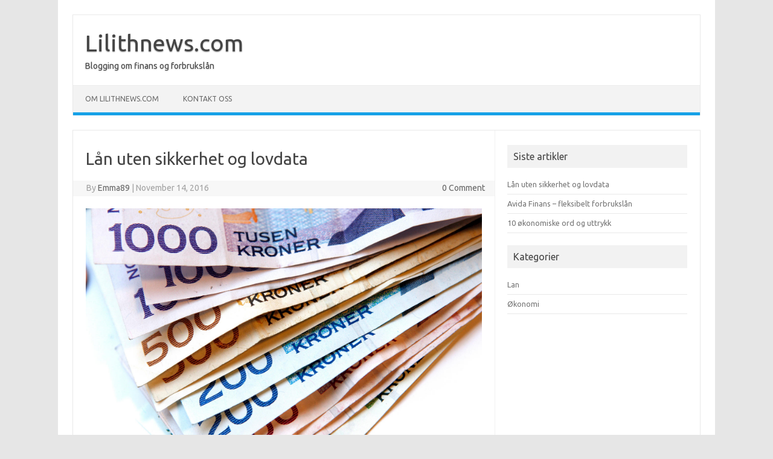

--- FILE ---
content_type: text/html; charset=UTF-8
request_url: https://www.lilithnews.com/lan-uten-sikkerhet-og-lovdata/
body_size: 34582
content:
<!DOCTYPE html>
<!--[if IE 7]>
<html class="ie ie7" lang="en-US">
<![endif]-->
<!--[if IE 8]>
<html class="ie ie8" lang="en-US">
<![endif]-->
<!--[if !(IE 7) | !(IE 8)  ]><!-->
<html lang="en-US">
<!--<![endif]-->
<head>
<meta charset="UTF-8">
<meta name="viewport" content="width=device-width, initial-scale=1">
<link rel="profile" href="http://gmpg.org/xfn/11">
<link rel="pingback" href="https://www.lilithnews.com/xmlrpc.php" />
<!--[if lt IE 9]>
<script src="https://www.lilithnews.com/wp-content/themes/iconic-one/js/html5.js" type="text/javascript"></script>
<![endif]-->
<meta name='robots' content='index, follow, max-image-preview:large, max-snippet:-1, max-video-preview:-1' />

	<!-- This site is optimized with the Yoast SEO plugin v26.7 - https://yoast.com/wordpress/plugins/seo/ -->
	<title>Lån uten sikkerhet og lovdata - Lilithnews.com</title>
	<link rel="canonical" href="https://www.lilithnews.com/lan-uten-sikkerhet-og-lovdata/" />
	<meta property="og:locale" content="en_US" />
	<meta property="og:type" content="article" />
	<meta property="og:title" content="Lån uten sikkerhet og lovdata - Lilithnews.com" />
	<meta property="og:description" content="Finansdepartementet jobber kontinuerlig med å gjøre nordmenns privatøkonomi bedre. De er til stadighet ute i media og foreslår nye lover og regler som skal regulere hvor mye bankene i bunn og grunn kan bestemme over norske forbrukeres hverdag. Dinside har skrevet en artikkel som gjennomgår mange av de reglene som trådde i kraft i starten… Read More &raquo;" />
	<meta property="og:url" content="https://www.lilithnews.com/lan-uten-sikkerhet-og-lovdata/" />
	<meta property="og:site_name" content="Lilithnews.com" />
	<meta property="article:published_time" content="2016-11-14T21:31:07+00:00" />
	<meta property="article:modified_time" content="2021-01-22T05:17:22+00:00" />
	<meta property="og:image" content="https://www.lilithnews.com/wp-content/uploads/2016/11/kroner.jpg" />
	<meta property="og:image:width" content="1600" />
	<meta property="og:image:height" content="1067" />
	<meta property="og:image:type" content="image/jpeg" />
	<meta name="author" content="Emma89" />
	<meta name="twitter:card" content="summary_large_image" />
	<meta name="twitter:label1" content="Written by" />
	<meta name="twitter:data1" content="Emma89" />
	<meta name="twitter:label2" content="Est. reading time" />
	<meta name="twitter:data2" content="3 minutes" />
	<script type="application/ld+json" class="yoast-schema-graph">{"@context":"https://schema.org","@graph":[{"@type":"Article","@id":"https://www.lilithnews.com/lan-uten-sikkerhet-og-lovdata/#article","isPartOf":{"@id":"https://www.lilithnews.com/lan-uten-sikkerhet-og-lovdata/"},"author":{"name":"Emma89","@id":"https://www.lilithnews.com/#/schema/person/0ada886243decf4306fa9aff4f8262d2"},"headline":"Lån uten sikkerhet og lovdata","datePublished":"2016-11-14T21:31:07+00:00","dateModified":"2021-01-22T05:17:22+00:00","mainEntityOfPage":{"@id":"https://www.lilithnews.com/lan-uten-sikkerhet-og-lovdata/"},"wordCount":534,"image":{"@id":"https://www.lilithnews.com/lan-uten-sikkerhet-og-lovdata/#primaryimage"},"thumbnailUrl":"https://www.lilithnews.com/wp-content/uploads/2016/11/kroner.jpg","articleSection":["Lan"],"inLanguage":"en-US"},{"@type":"WebPage","@id":"https://www.lilithnews.com/lan-uten-sikkerhet-og-lovdata/","url":"https://www.lilithnews.com/lan-uten-sikkerhet-og-lovdata/","name":"Lån uten sikkerhet og lovdata - Lilithnews.com","isPartOf":{"@id":"https://www.lilithnews.com/#website"},"primaryImageOfPage":{"@id":"https://www.lilithnews.com/lan-uten-sikkerhet-og-lovdata/#primaryimage"},"image":{"@id":"https://www.lilithnews.com/lan-uten-sikkerhet-og-lovdata/#primaryimage"},"thumbnailUrl":"https://www.lilithnews.com/wp-content/uploads/2016/11/kroner.jpg","datePublished":"2016-11-14T21:31:07+00:00","dateModified":"2021-01-22T05:17:22+00:00","author":{"@id":"https://www.lilithnews.com/#/schema/person/0ada886243decf4306fa9aff4f8262d2"},"breadcrumb":{"@id":"https://www.lilithnews.com/lan-uten-sikkerhet-og-lovdata/#breadcrumb"},"inLanguage":"en-US","potentialAction":[{"@type":"ReadAction","target":["https://www.lilithnews.com/lan-uten-sikkerhet-og-lovdata/"]}]},{"@type":"ImageObject","inLanguage":"en-US","@id":"https://www.lilithnews.com/lan-uten-sikkerhet-og-lovdata/#primaryimage","url":"https://www.lilithnews.com/wp-content/uploads/2016/11/kroner.jpg","contentUrl":"https://www.lilithnews.com/wp-content/uploads/2016/11/kroner.jpg","width":1600,"height":1067},{"@type":"BreadcrumbList","@id":"https://www.lilithnews.com/lan-uten-sikkerhet-og-lovdata/#breadcrumb","itemListElement":[{"@type":"ListItem","position":1,"name":"Home","item":"https://www.lilithnews.com/"},{"@type":"ListItem","position":2,"name":"Lån uten sikkerhet og lovdata"}]},{"@type":"WebSite","@id":"https://www.lilithnews.com/#website","url":"https://www.lilithnews.com/","name":"Lilithnews.com","description":"Blogging om finans og forbrukslån","potentialAction":[{"@type":"SearchAction","target":{"@type":"EntryPoint","urlTemplate":"https://www.lilithnews.com/?s={search_term_string}"},"query-input":{"@type":"PropertyValueSpecification","valueRequired":true,"valueName":"search_term_string"}}],"inLanguage":"en-US"},{"@type":"Person","@id":"https://www.lilithnews.com/#/schema/person/0ada886243decf4306fa9aff4f8262d2","name":"Emma89","url":"https://www.lilithnews.com/author/emma89/"}]}</script>
	<!-- / Yoast SEO plugin. -->


<link rel='dns-prefetch' href='//fonts.googleapis.com' />
<link rel="alternate" type="application/rss+xml" title="Lilithnews.com &raquo; Feed" href="https://www.lilithnews.com/feed/" />
<link rel="alternate" type="application/rss+xml" title="Lilithnews.com &raquo; Comments Feed" href="https://www.lilithnews.com/comments/feed/" />
<link rel="alternate" title="oEmbed (JSON)" type="application/json+oembed" href="https://www.lilithnews.com/wp-json/oembed/1.0/embed?url=https%3A%2F%2Fwww.lilithnews.com%2Flan-uten-sikkerhet-og-lovdata%2F" />
<link rel="alternate" title="oEmbed (XML)" type="text/xml+oembed" href="https://www.lilithnews.com/wp-json/oembed/1.0/embed?url=https%3A%2F%2Fwww.lilithnews.com%2Flan-uten-sikkerhet-og-lovdata%2F&#038;format=xml" />
<style id='wp-img-auto-sizes-contain-inline-css' type='text/css'>
img:is([sizes=auto i],[sizes^="auto," i]){contain-intrinsic-size:3000px 1500px}
/*# sourceURL=wp-img-auto-sizes-contain-inline-css */
</style>
<style id='wp-emoji-styles-inline-css' type='text/css'>

	img.wp-smiley, img.emoji {
		display: inline !important;
		border: none !important;
		box-shadow: none !important;
		height: 1em !important;
		width: 1em !important;
		margin: 0 0.07em !important;
		vertical-align: -0.1em !important;
		background: none !important;
		padding: 0 !important;
	}
/*# sourceURL=wp-emoji-styles-inline-css */
</style>
<style id='wp-block-library-inline-css' type='text/css'>
:root{--wp-block-synced-color:#7a00df;--wp-block-synced-color--rgb:122,0,223;--wp-bound-block-color:var(--wp-block-synced-color);--wp-editor-canvas-background:#ddd;--wp-admin-theme-color:#007cba;--wp-admin-theme-color--rgb:0,124,186;--wp-admin-theme-color-darker-10:#006ba1;--wp-admin-theme-color-darker-10--rgb:0,107,160.5;--wp-admin-theme-color-darker-20:#005a87;--wp-admin-theme-color-darker-20--rgb:0,90,135;--wp-admin-border-width-focus:2px}@media (min-resolution:192dpi){:root{--wp-admin-border-width-focus:1.5px}}.wp-element-button{cursor:pointer}:root .has-very-light-gray-background-color{background-color:#eee}:root .has-very-dark-gray-background-color{background-color:#313131}:root .has-very-light-gray-color{color:#eee}:root .has-very-dark-gray-color{color:#313131}:root .has-vivid-green-cyan-to-vivid-cyan-blue-gradient-background{background:linear-gradient(135deg,#00d084,#0693e3)}:root .has-purple-crush-gradient-background{background:linear-gradient(135deg,#34e2e4,#4721fb 50%,#ab1dfe)}:root .has-hazy-dawn-gradient-background{background:linear-gradient(135deg,#faaca8,#dad0ec)}:root .has-subdued-olive-gradient-background{background:linear-gradient(135deg,#fafae1,#67a671)}:root .has-atomic-cream-gradient-background{background:linear-gradient(135deg,#fdd79a,#004a59)}:root .has-nightshade-gradient-background{background:linear-gradient(135deg,#330968,#31cdcf)}:root .has-midnight-gradient-background{background:linear-gradient(135deg,#020381,#2874fc)}:root{--wp--preset--font-size--normal:16px;--wp--preset--font-size--huge:42px}.has-regular-font-size{font-size:1em}.has-larger-font-size{font-size:2.625em}.has-normal-font-size{font-size:var(--wp--preset--font-size--normal)}.has-huge-font-size{font-size:var(--wp--preset--font-size--huge)}.has-text-align-center{text-align:center}.has-text-align-left{text-align:left}.has-text-align-right{text-align:right}.has-fit-text{white-space:nowrap!important}#end-resizable-editor-section{display:none}.aligncenter{clear:both}.items-justified-left{justify-content:flex-start}.items-justified-center{justify-content:center}.items-justified-right{justify-content:flex-end}.items-justified-space-between{justify-content:space-between}.screen-reader-text{border:0;clip-path:inset(50%);height:1px;margin:-1px;overflow:hidden;padding:0;position:absolute;width:1px;word-wrap:normal!important}.screen-reader-text:focus{background-color:#ddd;clip-path:none;color:#444;display:block;font-size:1em;height:auto;left:5px;line-height:normal;padding:15px 23px 14px;text-decoration:none;top:5px;width:auto;z-index:100000}html :where(.has-border-color){border-style:solid}html :where([style*=border-top-color]){border-top-style:solid}html :where([style*=border-right-color]){border-right-style:solid}html :where([style*=border-bottom-color]){border-bottom-style:solid}html :where([style*=border-left-color]){border-left-style:solid}html :where([style*=border-width]){border-style:solid}html :where([style*=border-top-width]){border-top-style:solid}html :where([style*=border-right-width]){border-right-style:solid}html :where([style*=border-bottom-width]){border-bottom-style:solid}html :where([style*=border-left-width]){border-left-style:solid}html :where(img[class*=wp-image-]){height:auto;max-width:100%}:where(figure){margin:0 0 1em}html :where(.is-position-sticky){--wp-admin--admin-bar--position-offset:var(--wp-admin--admin-bar--height,0px)}@media screen and (max-width:600px){html :where(.is-position-sticky){--wp-admin--admin-bar--position-offset:0px}}

/*# sourceURL=wp-block-library-inline-css */
</style><style id='global-styles-inline-css' type='text/css'>
:root{--wp--preset--aspect-ratio--square: 1;--wp--preset--aspect-ratio--4-3: 4/3;--wp--preset--aspect-ratio--3-4: 3/4;--wp--preset--aspect-ratio--3-2: 3/2;--wp--preset--aspect-ratio--2-3: 2/3;--wp--preset--aspect-ratio--16-9: 16/9;--wp--preset--aspect-ratio--9-16: 9/16;--wp--preset--color--black: #000000;--wp--preset--color--cyan-bluish-gray: #abb8c3;--wp--preset--color--white: #ffffff;--wp--preset--color--pale-pink: #f78da7;--wp--preset--color--vivid-red: #cf2e2e;--wp--preset--color--luminous-vivid-orange: #ff6900;--wp--preset--color--luminous-vivid-amber: #fcb900;--wp--preset--color--light-green-cyan: #7bdcb5;--wp--preset--color--vivid-green-cyan: #00d084;--wp--preset--color--pale-cyan-blue: #8ed1fc;--wp--preset--color--vivid-cyan-blue: #0693e3;--wp--preset--color--vivid-purple: #9b51e0;--wp--preset--gradient--vivid-cyan-blue-to-vivid-purple: linear-gradient(135deg,rgb(6,147,227) 0%,rgb(155,81,224) 100%);--wp--preset--gradient--light-green-cyan-to-vivid-green-cyan: linear-gradient(135deg,rgb(122,220,180) 0%,rgb(0,208,130) 100%);--wp--preset--gradient--luminous-vivid-amber-to-luminous-vivid-orange: linear-gradient(135deg,rgb(252,185,0) 0%,rgb(255,105,0) 100%);--wp--preset--gradient--luminous-vivid-orange-to-vivid-red: linear-gradient(135deg,rgb(255,105,0) 0%,rgb(207,46,46) 100%);--wp--preset--gradient--very-light-gray-to-cyan-bluish-gray: linear-gradient(135deg,rgb(238,238,238) 0%,rgb(169,184,195) 100%);--wp--preset--gradient--cool-to-warm-spectrum: linear-gradient(135deg,rgb(74,234,220) 0%,rgb(151,120,209) 20%,rgb(207,42,186) 40%,rgb(238,44,130) 60%,rgb(251,105,98) 80%,rgb(254,248,76) 100%);--wp--preset--gradient--blush-light-purple: linear-gradient(135deg,rgb(255,206,236) 0%,rgb(152,150,240) 100%);--wp--preset--gradient--blush-bordeaux: linear-gradient(135deg,rgb(254,205,165) 0%,rgb(254,45,45) 50%,rgb(107,0,62) 100%);--wp--preset--gradient--luminous-dusk: linear-gradient(135deg,rgb(255,203,112) 0%,rgb(199,81,192) 50%,rgb(65,88,208) 100%);--wp--preset--gradient--pale-ocean: linear-gradient(135deg,rgb(255,245,203) 0%,rgb(182,227,212) 50%,rgb(51,167,181) 100%);--wp--preset--gradient--electric-grass: linear-gradient(135deg,rgb(202,248,128) 0%,rgb(113,206,126) 100%);--wp--preset--gradient--midnight: linear-gradient(135deg,rgb(2,3,129) 0%,rgb(40,116,252) 100%);--wp--preset--font-size--small: 13px;--wp--preset--font-size--medium: 20px;--wp--preset--font-size--large: 36px;--wp--preset--font-size--x-large: 42px;--wp--preset--spacing--20: 0.44rem;--wp--preset--spacing--30: 0.67rem;--wp--preset--spacing--40: 1rem;--wp--preset--spacing--50: 1.5rem;--wp--preset--spacing--60: 2.25rem;--wp--preset--spacing--70: 3.38rem;--wp--preset--spacing--80: 5.06rem;--wp--preset--shadow--natural: 6px 6px 9px rgba(0, 0, 0, 0.2);--wp--preset--shadow--deep: 12px 12px 50px rgba(0, 0, 0, 0.4);--wp--preset--shadow--sharp: 6px 6px 0px rgba(0, 0, 0, 0.2);--wp--preset--shadow--outlined: 6px 6px 0px -3px rgb(255, 255, 255), 6px 6px rgb(0, 0, 0);--wp--preset--shadow--crisp: 6px 6px 0px rgb(0, 0, 0);}:where(.is-layout-flex){gap: 0.5em;}:where(.is-layout-grid){gap: 0.5em;}body .is-layout-flex{display: flex;}.is-layout-flex{flex-wrap: wrap;align-items: center;}.is-layout-flex > :is(*, div){margin: 0;}body .is-layout-grid{display: grid;}.is-layout-grid > :is(*, div){margin: 0;}:where(.wp-block-columns.is-layout-flex){gap: 2em;}:where(.wp-block-columns.is-layout-grid){gap: 2em;}:where(.wp-block-post-template.is-layout-flex){gap: 1.25em;}:where(.wp-block-post-template.is-layout-grid){gap: 1.25em;}.has-black-color{color: var(--wp--preset--color--black) !important;}.has-cyan-bluish-gray-color{color: var(--wp--preset--color--cyan-bluish-gray) !important;}.has-white-color{color: var(--wp--preset--color--white) !important;}.has-pale-pink-color{color: var(--wp--preset--color--pale-pink) !important;}.has-vivid-red-color{color: var(--wp--preset--color--vivid-red) !important;}.has-luminous-vivid-orange-color{color: var(--wp--preset--color--luminous-vivid-orange) !important;}.has-luminous-vivid-amber-color{color: var(--wp--preset--color--luminous-vivid-amber) !important;}.has-light-green-cyan-color{color: var(--wp--preset--color--light-green-cyan) !important;}.has-vivid-green-cyan-color{color: var(--wp--preset--color--vivid-green-cyan) !important;}.has-pale-cyan-blue-color{color: var(--wp--preset--color--pale-cyan-blue) !important;}.has-vivid-cyan-blue-color{color: var(--wp--preset--color--vivid-cyan-blue) !important;}.has-vivid-purple-color{color: var(--wp--preset--color--vivid-purple) !important;}.has-black-background-color{background-color: var(--wp--preset--color--black) !important;}.has-cyan-bluish-gray-background-color{background-color: var(--wp--preset--color--cyan-bluish-gray) !important;}.has-white-background-color{background-color: var(--wp--preset--color--white) !important;}.has-pale-pink-background-color{background-color: var(--wp--preset--color--pale-pink) !important;}.has-vivid-red-background-color{background-color: var(--wp--preset--color--vivid-red) !important;}.has-luminous-vivid-orange-background-color{background-color: var(--wp--preset--color--luminous-vivid-orange) !important;}.has-luminous-vivid-amber-background-color{background-color: var(--wp--preset--color--luminous-vivid-amber) !important;}.has-light-green-cyan-background-color{background-color: var(--wp--preset--color--light-green-cyan) !important;}.has-vivid-green-cyan-background-color{background-color: var(--wp--preset--color--vivid-green-cyan) !important;}.has-pale-cyan-blue-background-color{background-color: var(--wp--preset--color--pale-cyan-blue) !important;}.has-vivid-cyan-blue-background-color{background-color: var(--wp--preset--color--vivid-cyan-blue) !important;}.has-vivid-purple-background-color{background-color: var(--wp--preset--color--vivid-purple) !important;}.has-black-border-color{border-color: var(--wp--preset--color--black) !important;}.has-cyan-bluish-gray-border-color{border-color: var(--wp--preset--color--cyan-bluish-gray) !important;}.has-white-border-color{border-color: var(--wp--preset--color--white) !important;}.has-pale-pink-border-color{border-color: var(--wp--preset--color--pale-pink) !important;}.has-vivid-red-border-color{border-color: var(--wp--preset--color--vivid-red) !important;}.has-luminous-vivid-orange-border-color{border-color: var(--wp--preset--color--luminous-vivid-orange) !important;}.has-luminous-vivid-amber-border-color{border-color: var(--wp--preset--color--luminous-vivid-amber) !important;}.has-light-green-cyan-border-color{border-color: var(--wp--preset--color--light-green-cyan) !important;}.has-vivid-green-cyan-border-color{border-color: var(--wp--preset--color--vivid-green-cyan) !important;}.has-pale-cyan-blue-border-color{border-color: var(--wp--preset--color--pale-cyan-blue) !important;}.has-vivid-cyan-blue-border-color{border-color: var(--wp--preset--color--vivid-cyan-blue) !important;}.has-vivid-purple-border-color{border-color: var(--wp--preset--color--vivid-purple) !important;}.has-vivid-cyan-blue-to-vivid-purple-gradient-background{background: var(--wp--preset--gradient--vivid-cyan-blue-to-vivid-purple) !important;}.has-light-green-cyan-to-vivid-green-cyan-gradient-background{background: var(--wp--preset--gradient--light-green-cyan-to-vivid-green-cyan) !important;}.has-luminous-vivid-amber-to-luminous-vivid-orange-gradient-background{background: var(--wp--preset--gradient--luminous-vivid-amber-to-luminous-vivid-orange) !important;}.has-luminous-vivid-orange-to-vivid-red-gradient-background{background: var(--wp--preset--gradient--luminous-vivid-orange-to-vivid-red) !important;}.has-very-light-gray-to-cyan-bluish-gray-gradient-background{background: var(--wp--preset--gradient--very-light-gray-to-cyan-bluish-gray) !important;}.has-cool-to-warm-spectrum-gradient-background{background: var(--wp--preset--gradient--cool-to-warm-spectrum) !important;}.has-blush-light-purple-gradient-background{background: var(--wp--preset--gradient--blush-light-purple) !important;}.has-blush-bordeaux-gradient-background{background: var(--wp--preset--gradient--blush-bordeaux) !important;}.has-luminous-dusk-gradient-background{background: var(--wp--preset--gradient--luminous-dusk) !important;}.has-pale-ocean-gradient-background{background: var(--wp--preset--gradient--pale-ocean) !important;}.has-electric-grass-gradient-background{background: var(--wp--preset--gradient--electric-grass) !important;}.has-midnight-gradient-background{background: var(--wp--preset--gradient--midnight) !important;}.has-small-font-size{font-size: var(--wp--preset--font-size--small) !important;}.has-medium-font-size{font-size: var(--wp--preset--font-size--medium) !important;}.has-large-font-size{font-size: var(--wp--preset--font-size--large) !important;}.has-x-large-font-size{font-size: var(--wp--preset--font-size--x-large) !important;}
/*# sourceURL=global-styles-inline-css */
</style>

<style id='classic-theme-styles-inline-css' type='text/css'>
/*! This file is auto-generated */
.wp-block-button__link{color:#fff;background-color:#32373c;border-radius:9999px;box-shadow:none;text-decoration:none;padding:calc(.667em + 2px) calc(1.333em + 2px);font-size:1.125em}.wp-block-file__button{background:#32373c;color:#fff;text-decoration:none}
/*# sourceURL=/wp-includes/css/classic-themes.min.css */
</style>
<link rel='stylesheet' id='contact-form-7-css' href='https://www.lilithnews.com/wp-content/plugins/contact-form-7/includes/css/styles.css' type='text/css' media='all' />
<link rel='stylesheet' id='themonic-fonts-css' href='https://fonts.googleapis.com/css?family=Ubuntu%3A400%2C700&#038;subset=latin%2Clatin-ext' type='text/css' media='all' />
<link rel='stylesheet' id='themonic-style-css' href='https://www.lilithnews.com/wp-content/themes/iconic-one/style.css' type='text/css' media='all' />
<link rel='stylesheet' id='custom-style-css' href='https://www.lilithnews.com/wp-content/themes/iconic-one/custom.css' type='text/css' media='all' />
<link rel='stylesheet' id='slb_core-css' href='https://www.lilithnews.com/wp-content/plugins/simple-lightbox/client/css/app.css' type='text/css' media='all' />
<link rel="https://api.w.org/" href="https://www.lilithnews.com/wp-json/" /><link rel="alternate" title="JSON" type="application/json" href="https://www.lilithnews.com/wp-json/wp/v2/posts/24" /><link rel="EditURI" type="application/rsd+xml" title="RSD" href="https://www.lilithnews.com/xmlrpc.php?rsd" />

<link rel='shortlink' href='https://www.lilithnews.com/?p=24' />
</head>
<body class="wp-singular post-template-default single single-post postid-24 single-format-standard wp-theme-iconic-one custom-font-enabled single-author">
<div id="page" class="site">
	<a class="skip-link screen-reader-text" href="#main" title="Skip to content">Skip to content</a>
	<header id="masthead" class="site-header" role="banner">
					<div class="io-title-description">
			<a href="https://www.lilithnews.com/" title="Lilithnews.com" rel="home">Lilithnews.com</a>
				<br .../> 
								 <div class="site-description">Blogging om finans og forbrukslån</div>
						</div>
			
		
		<nav id="site-navigation" class="themonic-nav" role="navigation">
		<button class="menu-toggle" aria-controls="menu-top" aria-expanded="false">Menu<label class="iomenu">
  <div class="iolines"></div>
  <div class="iolines"></div>
  <div class="iolines"></div>
</label></button>
			<ul id="menu-top" class="nav-menu"><li id="menu-item-12" class="menu-item menu-item-type-post_type menu-item-object-page menu-item-12"><a href="https://www.lilithnews.com/om-lilithnews-com/">Om LilithNews.com</a></li>
<li id="menu-item-13" class="menu-item menu-item-type-post_type menu-item-object-page menu-item-13"><a href="https://www.lilithnews.com/kontakt-oss/">Kontakt oss</a></li>
</ul>		</nav><!-- #site-navigation -->
		<div class="clear"></div>
	</header><!-- #masthead -->
<div id="main" class="wrapper">	<div id="primary" class="site-content">
		<div id="content" role="main">

			
				
	<article id="post-24" class="post-24 post type-post status-publish format-standard has-post-thumbnail hentry category-lan">
				<header class="entry-header">
						<h1 class="entry-title">Lån uten sikkerhet og lovdata</h1>
									
		<div class="below-title-meta">
		<div class="adt">
		By        <span class="vcard author">
			<span class="fn"><a href="https://www.lilithnews.com/author/emma89/" title="Posts by Emma89" rel="author">Emma89</a></span>
        </span>
        <span class="meta-sep">|</span> 
				
				<span class="date updated">November 14, 2016</span>
				 
        </div>
		<div class="adt-comment">
		<a class="link-comments" href="https://www.lilithnews.com/lan-uten-sikkerhet-og-lovdata/#respond">0 Comment</a> 
        </div>       
		</div><!-- below title meta end -->
			
						
		</header><!-- .entry-header -->

							<div class="entry-content">
												<p><img fetchpriority="high" decoding="async" class="aligncenter size-full wp-image-25" src="http://www.lilithnews.com/wp-content/uploads/2016/11/kroner.jpg" alt="kroner" width="1600" height="1067" srcset="https://www.lilithnews.com/wp-content/uploads/2016/11/kroner.jpg 1600w, https://www.lilithnews.com/wp-content/uploads/2016/11/kroner-300x200.jpg 300w, https://www.lilithnews.com/wp-content/uploads/2016/11/kroner-768x512.jpg 768w, https://www.lilithnews.com/wp-content/uploads/2016/11/kroner-1024x683.jpg 1024w" sizes="(max-width: 1600px) 100vw, 1600px" /></p>
<p>Finansdepartementet jobber kontinuerlig med å gjøre nordmenns privatøkonomi bedre. De er til stadighet ute i media og foreslår nye lover og regler som skal regulere hvor mye bankene i bunn og grunn kan bestemme over norske forbrukeres hverdag. Dinside har skrevet en artikkel som gjennomgår mange av de reglene som trådde i kraft i starten av 2010 og som fortsatt er gjeldende. De skriver følgende om hva angrefristen dekker: ” Nå blir det imidlertid slik at du kan angre på en låne- eller kredittavtale uavhengig av om det er snakk om fjernsalg eller ikke. Det betyr at man, med unntak av fastrentelån over 700.000, alltid vil ha en 14 dagers angrerett på kredittavtalen.”</p>
<p>I skrivende stund er det maksimale beløpet på forbrukslån i Norge satt til 600 000 kroner. Det betyr at disse nye bestemmelsene inkluderer alle type lån som enten går under navnet ”forbrukslån” eller ”<a href="https://www.spv.no/lane/flexilaan">fleksibelt lån</a>”.</p>
<h2>Hva betyr disse reglene for meg?</h2>
<p>Det kan selvfølgelig hende at man blir litt for overivrig når man sitter foran datamaskinen og tenker at det å søke om <a href="https://www.xn--billigeforbruksln-orb.no/">lån</a> til et nytt speilreflekskamera kan være en god idé. Men når det har gått et par dager og du har fått ting litt på avstand, så forstår du at det kanskje vil være mer økonomisk smart å sette opp en langsiktig spareplan som sikrer deg finansiering av kameraet innenfor tre til seks måneder. Da er det naturlig å angre på at man har tatt opp et usikret lån.</p>
<p>For at kansellering av avtalen skal være gyldig, så må alle pengene naturligvis betales tilbake i sin helhet rett etter at banken har fått oppsigelsen i hånden. Du sier fra deg all mulighet til å bruke noe av lånesummen, men det er ikke nødvendigvis slik at banken ikke ønsker å ha deg som kunde ved et senere tidspunkt. Det er lov å feile, noe bankene naturligvis har full forståelse for.</p>
<h2>Hva med kredittkortgjeld?</h2>
<p>Det er særegne regler som regulerer hvilke rettigheter forbrukerne har når de kjøper noe på kreditt &#8211; også når det kommer til relasjoner mellom bank og forbruker i forhold til angrefrist. Det er nemlig en egen lov kalt Kredittavtaleloven som bestemmer hvordan man står stilt dersom man utfører et kjøp man angrer på.</p>
<p>Men det er viktig å forstå at du ikke kan bestille et kredittkort, bruke hele eller deler av kredittgrensen og så gå til banken og si at du angrer på kjøpet i etterkant. Du står selv ansvarlig for alle kjøp som blir gjort med kredittkortet og eventuelle angrekjøp blir en juridisk tvist mellom deg og den forhandleren du brukte penger hos.</p>
<p>Det er helt elementært å forstå det faktum at man ikke har tatt opp noe lån selv om man har bestilt og mottatt et kredittkort. Det er først når du begynner å bruke kredittkortet at det begynner å løpe renter på det, og det er nettopp derfor kredittkortgjeld stiller seg ganske annerledes fra andre typer lån uten sikkerhet når det kommer til angrefrist.</p>
											</div><!-- .entry-content -->
		
	<footer class="entry-meta">
					<span>Category: <a href="https://www.lilithnews.com/category/lan/" rel="category tag">Lan</a></span>
								<span></span>
			
           						</footer><!-- .entry-meta -->
	</article><!-- #post -->
				<nav class="nav-single">
					<div class="assistive-text">Post navigation</div>
					<span class="nav-previous"><a href="https://www.lilithnews.com/avida-finans-fleksibelt-forbrukslan/" rel="prev"><span class="meta-nav">&larr;</span> Avida Finans – fleksibelt forbrukslån</a></span>
					<span class="nav-next"></span>
				</nav><!-- .nav-single -->

				
<div id="comments" class="comments-area">

	
	
	
</div><!-- #comments .comments-area -->
			
		</div><!-- #content -->
	</div><!-- #primary -->


			<div id="secondary" class="widget-area" role="complementary">
			
		<aside id="recent-posts-2" class="widget widget_recent_entries">
		<p class="widget-title">Siste artikler</p>
		<ul>
											<li>
					<a href="https://www.lilithnews.com/lan-uten-sikkerhet-og-lovdata/" aria-current="page">Lån uten sikkerhet og lovdata</a>
									</li>
											<li>
					<a href="https://www.lilithnews.com/avida-finans-fleksibelt-forbrukslan/">Avida Finans – fleksibelt forbrukslån</a>
									</li>
											<li>
					<a href="https://www.lilithnews.com/10-okonomiske-ord-og-uttrykk/">10 økonomiske ord og uttrykk</a>
									</li>
					</ul>

		</aside><aside id="categories-2" class="widget widget_categories"><p class="widget-title">Kategorier</p>
			<ul>
					<li class="cat-item cat-item-4"><a href="https://www.lilithnews.com/category/lan/">Lan</a>
</li>
	<li class="cat-item cat-item-3"><a href="https://www.lilithnews.com/category/okonomi/">Økonomi</a>
</li>
			</ul>

			</aside>		</div><!-- #secondary -->
		</div><!-- #main .wrapper -->
	<footer id="colophon" role="contentinfo">
		<div class="site-info">
		<div class="footercopy">custom footer text left</div>
		<div class="footercredit">custom footer text right</div>
		<div class="clear"></div>
		</div><!-- .site-info -->
		</footer><!-- #colophon -->
		<div class="site-wordpress">
				<a href="https://themonic.com/iconic-one/">Iconic One</a> Theme | Powered by <a href="https://wordpress.org">Wordpress</a>
				</div><!-- .site-info -->
				<div class="clear"></div>
</div><!-- #page -->

<script type="speculationrules">
{"prefetch":[{"source":"document","where":{"and":[{"href_matches":"/*"},{"not":{"href_matches":["/wp-*.php","/wp-admin/*","/wp-content/uploads/*","/wp-content/*","/wp-content/plugins/*","/wp-content/themes/iconic-one/*","/*\\?(.+)"]}},{"not":{"selector_matches":"a[rel~=\"nofollow\"]"}},{"not":{"selector_matches":".no-prefetch, .no-prefetch a"}}]},"eagerness":"conservative"}]}
</script>
<script type="text/javascript" src="https://www.lilithnews.com/wp-includes/js/dist/hooks.min.js" id="wp-hooks-js"></script>
<script type="text/javascript" src="https://www.lilithnews.com/wp-includes/js/dist/i18n.min.js" id="wp-i18n-js"></script>
<script type="text/javascript" id="wp-i18n-js-after">
/* <![CDATA[ */
wp.i18n.setLocaleData( { 'text direction\u0004ltr': [ 'ltr' ] } );
//# sourceURL=wp-i18n-js-after
/* ]]> */
</script>
<script type="text/javascript" src="https://www.lilithnews.com/wp-content/plugins/contact-form-7/includes/swv/js/index.js" id="swv-js"></script>
<script type="text/javascript" id="contact-form-7-js-before">
/* <![CDATA[ */
var wpcf7 = {
    "api": {
        "root": "https:\/\/www.lilithnews.com\/wp-json\/",
        "namespace": "contact-form-7\/v1"
    }
};
//# sourceURL=contact-form-7-js-before
/* ]]> */
</script>
<script type="text/javascript" src="https://www.lilithnews.com/wp-content/plugins/contact-form-7/includes/js/index.js" id="contact-form-7-js"></script>
<script type="text/javascript" src="https://www.lilithnews.com/wp-content/themes/iconic-one/js/selectnav.js" id="themonic-mobile-navigation-js"></script>
<script id="wp-emoji-settings" type="application/json">
{"baseUrl":"https://s.w.org/images/core/emoji/17.0.2/72x72/","ext":".png","svgUrl":"https://s.w.org/images/core/emoji/17.0.2/svg/","svgExt":".svg","source":{"concatemoji":"https://www.lilithnews.com/wp-includes/js/wp-emoji-release.min.js"}}
</script>
<script type="module">
/* <![CDATA[ */
/*! This file is auto-generated */
const a=JSON.parse(document.getElementById("wp-emoji-settings").textContent),o=(window._wpemojiSettings=a,"wpEmojiSettingsSupports"),s=["flag","emoji"];function i(e){try{var t={supportTests:e,timestamp:(new Date).valueOf()};sessionStorage.setItem(o,JSON.stringify(t))}catch(e){}}function c(e,t,n){e.clearRect(0,0,e.canvas.width,e.canvas.height),e.fillText(t,0,0);t=new Uint32Array(e.getImageData(0,0,e.canvas.width,e.canvas.height).data);e.clearRect(0,0,e.canvas.width,e.canvas.height),e.fillText(n,0,0);const a=new Uint32Array(e.getImageData(0,0,e.canvas.width,e.canvas.height).data);return t.every((e,t)=>e===a[t])}function p(e,t){e.clearRect(0,0,e.canvas.width,e.canvas.height),e.fillText(t,0,0);var n=e.getImageData(16,16,1,1);for(let e=0;e<n.data.length;e++)if(0!==n.data[e])return!1;return!0}function u(e,t,n,a){switch(t){case"flag":return n(e,"\ud83c\udff3\ufe0f\u200d\u26a7\ufe0f","\ud83c\udff3\ufe0f\u200b\u26a7\ufe0f")?!1:!n(e,"\ud83c\udde8\ud83c\uddf6","\ud83c\udde8\u200b\ud83c\uddf6")&&!n(e,"\ud83c\udff4\udb40\udc67\udb40\udc62\udb40\udc65\udb40\udc6e\udb40\udc67\udb40\udc7f","\ud83c\udff4\u200b\udb40\udc67\u200b\udb40\udc62\u200b\udb40\udc65\u200b\udb40\udc6e\u200b\udb40\udc67\u200b\udb40\udc7f");case"emoji":return!a(e,"\ud83e\u1fac8")}return!1}function f(e,t,n,a){let r;const o=(r="undefined"!=typeof WorkerGlobalScope&&self instanceof WorkerGlobalScope?new OffscreenCanvas(300,150):document.createElement("canvas")).getContext("2d",{willReadFrequently:!0}),s=(o.textBaseline="top",o.font="600 32px Arial",{});return e.forEach(e=>{s[e]=t(o,e,n,a)}),s}function r(e){var t=document.createElement("script");t.src=e,t.defer=!0,document.head.appendChild(t)}a.supports={everything:!0,everythingExceptFlag:!0},new Promise(t=>{let n=function(){try{var e=JSON.parse(sessionStorage.getItem(o));if("object"==typeof e&&"number"==typeof e.timestamp&&(new Date).valueOf()<e.timestamp+604800&&"object"==typeof e.supportTests)return e.supportTests}catch(e){}return null}();if(!n){if("undefined"!=typeof Worker&&"undefined"!=typeof OffscreenCanvas&&"undefined"!=typeof URL&&URL.createObjectURL&&"undefined"!=typeof Blob)try{var e="postMessage("+f.toString()+"("+[JSON.stringify(s),u.toString(),c.toString(),p.toString()].join(",")+"));",a=new Blob([e],{type:"text/javascript"});const r=new Worker(URL.createObjectURL(a),{name:"wpTestEmojiSupports"});return void(r.onmessage=e=>{i(n=e.data),r.terminate(),t(n)})}catch(e){}i(n=f(s,u,c,p))}t(n)}).then(e=>{for(const n in e)a.supports[n]=e[n],a.supports.everything=a.supports.everything&&a.supports[n],"flag"!==n&&(a.supports.everythingExceptFlag=a.supports.everythingExceptFlag&&a.supports[n]);var t;a.supports.everythingExceptFlag=a.supports.everythingExceptFlag&&!a.supports.flag,a.supports.everything||((t=a.source||{}).concatemoji?r(t.concatemoji):t.wpemoji&&t.twemoji&&(r(t.twemoji),r(t.wpemoji)))});
//# sourceURL=https://www.lilithnews.com/wp-includes/js/wp-emoji-loader.min.js
/* ]]> */
</script>
<script type="text/javascript" id="slb_context">/* <![CDATA[ */if ( !!window.jQuery ) {(function($){$(document).ready(function(){if ( !!window.SLB ) { {$.extend(SLB, {"context":["public","user_guest"]});} }})})(jQuery);}/* ]]> */</script>
</body>
</html>